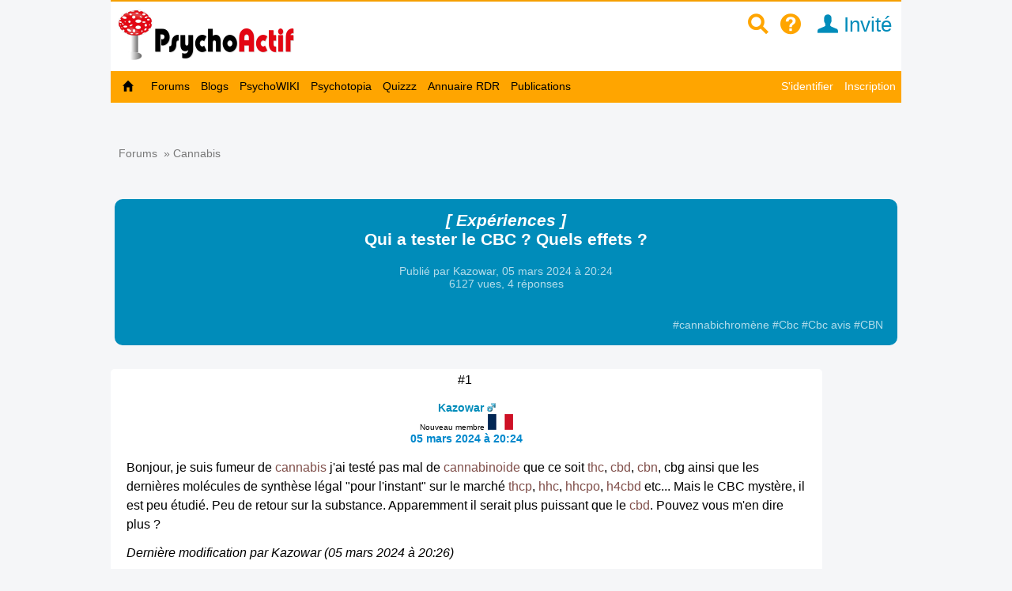

--- FILE ---
content_type: text/html; charset=utf-8
request_url: https://www.psychoactif.org/forum/2024/03/05/Qui-tester-CBC-Quels-effets_75707_1.html
body_size: 15969
content:


<!DOCTYPE html>

<html lang="fr">
<head>
<meta http-equiv="Content-Type" content="text/html; charset=utf-8" />
<meta name="wot-verification" content="213eca62c594ee8760cb"/> 
<meta name="p:domain_verify" content="83826bc80977d3786d5bafe3b0268b16"/>
<link rel="stylesheet" href="/css2/mobile/mobile.css" type="text/css"/>
<meta name = "Viewport" content = "width=device-width, initial-scale=1" />
<title>Qui a tester le CBC ? Quels effets ? / Psychoactif</title>


<link rel="canonical" href="https://www.psychoactif.org/forum/2024/03/05/Qui-tester-CBC-Quels-effets_75707_1.html"/>
<style>
.dyncat {
	text-align: right;
}
</style>


<meta name="description" content="Bonjour, je suis fumeur de cannabis j'ai testé pas mal de cannabinoide que ce soit thc, cbd, cbn, cbg ainsi que les dernières molécules de synthèse légal 'pour l'instant' sur le marché thcp, hhc, hhcpo, h4cbd etc... Mais le CBC mystère, il est peu étudié. Peu de retour sur la substance. Apparemment " />
<link rel="icon" type="image/jpg" href="/images/P2.jpg" />


<!-- Google tag (gtag.js) -->
<script async src="https://www.googletagmanager.com/gtag/js?id=G-6Y48TTKKNC"></script>
<script>
  window.dataLayer = window.dataLayer || [];
  function gtag(){dataLayer.push(arguments);}
  gtag('js', new Date());

  gtag('config', 'G-6Y48TTKKNC');
</script>
<script>
function replier(id)
{
if (document.getElementById("top_"+id).style.display == "block")
document.getElementById("top_"+id).style.display = "none";
else if (document.getElementById("top_"+id).style.display == "none")
document.getElementById("top_"+id).style.display = "block";

if (document.getElementById("rep2_"+id)) document.getElementById("rep2_"+id).style.display = "none";
if (document.getElementById("top2_"+id)) document.getElementById("top2_"+id).style.display = "inline-block";
if (document.getElementById("top_"+id)) document.getElementById("top_"+id).innerHTML="";
if (document.getElementById("fast_rep"+id)) document.getElementById("fast_rep"+id).innerHTML="";
if (document.getElementById("rep_"+id)) document.getElementById("rep_"+id).style.display = "none";
return false;
}


function insLabel(label, id)

{
if(id === undefined) { id = ''; } else {id = '_'+id;}
document.getElementById('unreq_labels'+id).value += label+',';

return true;

}

function displayLabel(id)

{
if(id === undefined) { id = ''; }
var elementLab = document.getElementById("label_util"+id);

if (elementLab.style.display == 'block' )

	{

	elementLab.style.display = 'none';

	}

	else {

	elementLab.style.display = 'block';

	elementLab.focus();

	}
}
function replier_frame(id)
{
if (document.getElementById(id).style.display == "block")
document.getElementById(id).style.display = "none";
else if (document.getElementById(id).style.display == "none")
document.getElementById(id).style.display = "block";

}

function displayImg(img)
{
if (document.getElementById("img_"+img))
if (document.getElementById("img_"+img).style.display == "none")
document.getElementById("img_"+img).style.display = "inline";
else if (document.getElementById("img_"+img).style.display == "inline")
document.getElementById("img_"+img).style.display = "none";

if (document.getElementById("img_b"+img))
if (document.getElementById("img_b"+img).style.display == "none")
document.getElementById("img_b"+img).style.display = "inline";
else if (document.getElementById("img_b"+img).style.display == "inline")
document.getElementById("img_b"+img).style.display = "none";

if (document.getElementById("img_f"+img))
if (document.getElementById("img_f"+img).style.display == "none")
document.getElementById("img_f"+img).style.display = "block";
else if (document.getElementById("img_f"+img).style.display == "block")
document.getElementById("img_f"+img).style.display = "none";

return true;
}


function getSelected() {
	if(window.getSelection) { return window.getSelection(); }
	else if(document.getSelection) { return document.getSelection(); }
	else {
		var selection = document.selection && document.selection.createRange();
		if(selection.text) { return selection.text; }
		return false;
	}
	return false;
}


function ajax_reduire_blog(id) //reduit les blogs dans la partie "afficher blog et forums récents : search.php"
{
xmlhttp=new XMLHttpRequest();
xmlhttp.onreadystatechange=function()
  {

  if (xmlhttp.readyState==4 && xmlhttp.status==200)
    {
    
    }
  }
xmlhttp.open("GET","/forum/misc.php?reduire_blog="+ id,true);
xmlhttp.send();
}


//TOKEN SCRF

function getCsrfToken(id) {
	const csrfTokenNode = document.getElementById('js-csrf-token_del_'+id);

	return {
		name: csrfTokenNode.getAttribute('data-csrf-token-name'),
		value: csrfTokenNode.getAttribute('data-csrf-token-value'),
	}
}

function affiche_image(id)
{
xmlhttp=new XMLHttpRequest();
xmlhttp.onreadystatechange=function()
  {
  if (xmlhttp.readyState==4 && xmlhttp.status==200)
    {
    if (document.getElementById("imagepa"))
    document.getElementById("imagepa").innerHTML=xmlhttp.responseText;
  

    }
  }

xmlhttp.open("GET","/forum/misc.php?widthimg="+ id+"&affcartepes=0",true);
xmlhttp.send();

}

function affiche_carte_pes(id)
{
xmlhttp=new XMLHttpRequest();
xmlhttp.onreadystatechange=function()
  {
  if (xmlhttp.readyState==4 && xmlhttp.status==200)
    {
    if (document.getElementById("cartepes"))
    document.getElementById("cartepes").innerHTML=xmlhttp.responseText;
   

    }
  }

xmlhttp.open("GET","/forum/misc.php?affcartepes="+ id+"&widthimg=0",true);
xmlhttp.send();

}
//SUBSCRPTION


function subscribe_forum(id)
{
xmlhttp=new XMLHttpRequest();
xmlhttp.onreadystatechange=function()
  {
  if (xmlhttp.readyState==4 && xmlhttp.status==200)
    {
      document.getElementById("subscribe_forum").style.display="none";
   document.getElementById("unsubscribe_forum").style.display="inline";
    document.getElementById("unsubscribe_forum").innerHTML=xmlhttp.responseText;
      document.getElementById("subscribe_forumb").style.display="none";
   document.getElementById("unsubscribe_forumb").style.display="inline";
    document.getElementById("unsubscribe_forumb").innerHTML=xmlhttp.responseText;

    alert("Vous êtes abonné à ce forum. Vous serez averti par un mail à chaque nouvelle discussion dans ce forum");

    }
  }

xmlhttp.open("GET","/forum/misc.php?subscribe_forum="+ id,true);
xmlhttp.send();

}

function unsubscribe_forum(id)
{
xmlhttp=new XMLHttpRequest();
xmlhttp.onreadystatechange=function()
  {
  if (xmlhttp.readyState==4 && xmlhttp.status==200)
    {
    document.getElementById("unsubscribe_forum").style.display="none";
   document.getElementById("subscribe_forum").style.display="inline";
    document.getElementById("subscribe_forum").innerHTML=xmlhttp.responseText;

    document.getElementById("unsubscribe_forumb").style.display="none";
   document.getElementById("subscribe_forumb").style.display="inline";
    document.getElementById("subscribe_forumb").innerHTML=xmlhttp.responseText;
   
    alert("Vous n'êtes plus abonné à ce forum");

    }
  }

xmlhttp.open("GET","/forum/misc.php?unsubscribe_forum="+ id,true);
xmlhttp.send();

}




// affiche l"es prefixes et description de forums

function prefix_ajax(id, pid)
{
if (pid == undefined) pid ='';
xmlhttp=new XMLHttpRequest();
xmlhttp.onreadystatechange=function()
  {
  if (xmlhttp.readyState==4 && xmlhttp.status==200)
    {

   

    document.getElementById("prefixajax"+pid).innerHTML=xmlhttp.responseText;


    }
  }

xmlhttp.open("GET","/forum/ajax_prefix.php?fid="+ id+'&pid='+pid,true);
xmlhttp.send();

}



//SUBSCRIPTION


function ajax_subscribe_blog(id)
{
xmlhttp=new XMLHttpRequest();
xmlhttp.onreadystatechange=function()
  {
  if (xmlhttp.readyState==4 && xmlhttp.status==200)
    {

      document.getElementById("subscribe_blog").style.display="none";
     document.getElementById("unsubscribe_blog").style.display="inline";

 
    alert("Vous vous êtes abonné à ce blog. Vous allez revevoir un mail à chaque nouveau billet de blog");


    }
  }

xmlhttp.open("GET","/forum/misc.php?subscribe_blog="+ id,true);
xmlhttp.send();

}

function ajax_unsubscribe_blog(id)
{
xmlhttp=new XMLHttpRequest();
xmlhttp.onreadystatechange=function()
  {
  if (xmlhttp.readyState==4 && xmlhttp.status==200)
    {

      document.getElementById("unsubscribe_blog").style.display="none";
     document.getElementById("subscribe_blog").style.display="inline";

 
    alert("Vous vous êtes désabonné à ce blog.");


    }
  }

xmlhttp.open("GET","/forum/misc.php?unsubscribe_blog="+ id,true);
xmlhttp.send();

}



function subscribe_favori_blog(id,user_id)
{
xmlhttp=new XMLHttpRequest();
xmlhttp.onreadystatechange=function()
  {
  if (xmlhttp.readyState==4 && xmlhttp.status==200)
    {
      document.getElementById("subscribe_favori_blog").style.display="none";
     document.getElementById("unsubscribe_favori_blog").style.display="inline";



    document.getElementById("unsubscribe_favori_blog").innerHTML=xmlhttp.responseText;
 
  document.getElementById("cpostratingb_"+id).innerHTML= '<b>Vous avez mis ce blog dans vos favoris. Pour le consulter plus tard, allez dans votre profil puis  <a href="/forum/profile.php?plugin=UPP_Mes_favoris.php&id='+user_id+'">Mes favoris</a></b>';

    }
  }

xmlhttp.open("GET","/forum/misc.php?favoriblog="+ id,true);
xmlhttp.send();

}

function unsubscribe_favori_blog(id)
{
xmlhttp=new XMLHttpRequest();
xmlhttp.onreadystatechange=function()
  {
  if (xmlhttp.readyState==4 && xmlhttp.status==200)
    {
      document.getElementById("unsubscribe_favori_blog").style.display="none";
     document.getElementById("subscribe_favori_blog").style.display="inline";



    document.getElementById("subscribe_favori_blog").innerHTML=xmlhttp.responseText;
 
   
  document.getElementById("cpostratingb_"+id).innerHTML= '<b>Vous avez enlever ce blog de vos favoris</b>';

    }
  }

xmlhttp.open("GET","/forum/misc.php?unfavoriblog="+ id,true);
xmlhttp.send();

}

function subscribe_user(id)
{
xmlhttp=new XMLHttpRequest();
xmlhttp.onreadystatechange=function()
  {
  if (xmlhttp.readyState==4 && xmlhttp.status==200)
    {
      document.getElementById("subscribe_user").style.display="none";
   document.getElementById("unsubscribe_user").style.display="block";
    document.getElementById("unsubscribe_user").innerHTML=xmlhttp.responseText;

 
    alert("Vous êtes abonné à ce membre. Vous serez averti par un mail à chaque nouveau message de ce membre.");

    }
  }

xmlhttp.open("GET","/forum/misc.php?subscribe_user="+ id,true);
xmlhttp.send();

}

function unsubscribe_user(id)
{
xmlhttp=new XMLHttpRequest();
xmlhttp.onreadystatechange=function()
  {
  if (xmlhttp.readyState==4 && xmlhttp.status==200)
    {
    document.getElementById("unsubscribe_user").style.display="none";
   document.getElementById("subscribe_user").style.display="block";
    document.getElementById("subscribe_user").innerHTML=xmlhttp.responseText;

  
    alert("Vous n'êtes plus abonné à ce membre. Vous ne recevrez plus de mail à chaque nouveau post");

    }
  }

xmlhttp.open("GET","misc.php?unsubscribe_user="+ id,true);
xmlhttp.send();

}


function menut(pid)
{
    if (document.getElementById("u"+ pid).style.display=="block")
	document.getElementById("u"+ pid).style.display = "none";
  else if (document.getElementById("u"+ pid).style.display=="none")
	document.getElementById("u"+ pid).style.display = "block";
}


function subscribe_topic(id)
{
xmlhttp=new XMLHttpRequest();
xmlhttp.onreadystatechange=function()
  {
  if (xmlhttp.readyState==4 && xmlhttp.status==200)
    {

      document.getElementById("subscribe_topicb").style.display="none";

     document.getElementById("unsubscribe_topicb").style.display="inline";


    document.getElementById("unsubscribe_topicb").innerHTML=xmlhttp.responseText;
 
    alert("Vous êtes abonné à cette discussion. Vous serez averti par un mail à chaque nouveau message de ce sujet");

    }
  }

xmlhttp.open("GET","/forum/misc.php?subscribe="+ id,true);
xmlhttp.send();

}

function unsubscribe_topic(id)
{
xmlhttp=new XMLHttpRequest();
xmlhttp.onreadystatechange=function()
  {
  if (xmlhttp.readyState==4 && xmlhttp.status==200)
    {

    document.getElementById("unsubscribe_topicb").style.display="none";

   document.getElementById("subscribe_topicb").style.display="inline";

    document.getElementById("subscribe_topicb").innerHTML=xmlhttp.responseText;
  
    alert("Vous n'êtes plus abonné à cette discussion. Vous ne recevrez plus de mail à chaque nouveau message");

    }
  }

xmlhttp.open("GET","/forum/misc.php?unsubscribe="+ id,true);
xmlhttp.send();

}

</script>

<SCRIPT type='text/javascript'>
function loupeplus() {
	var node = document.getElementById("gsearch");
	
    if (node.style.display == 'none') {
        node.style.display = ''; 

    } else {
        node.style.display = 'none';
    }
}


function forumplus(divplus) {

	var node = document.getElementById(divplus);

	

    if (node.style.display == 'none') {

        node.style.display = ''; 
	
	gtag('event','page_view', {
		  'page_title'   : 'forumplus',
		   'page_location' : '/' + 'forumplus' + '/'  ,
		  });


    } else {

        node.style.display = 'none';

    }

}
</SCRIPT>
</head>
<body>

<div id="punwrap">
<div id="punviewtopic" class="pun">

    <div id="brdheader" style="width:100%;max-width:1000px;background-color:white;z-index:10000">
		  <div class="box">
			  <div id="brdtitle" class="inbox">
			  <header style="box-sizing: border-box;"><div style="float:right;margin-top:10px;margin-bottom:7px"><a href="/forum/page.php?id=15" style="color:orange;" id="searchimg"><span class="icon icon-zoom" >&nbsp;</span></a>&nbsp;&nbsp;<a href="/forum/page.php?id=24" style="color:orange;" id="helpimg"><span class="icon icon-help">&nbsp;</span></a><a id="profilimg" href="/forum/profile.php?id=1" class="menu_logo" style="color:#008cba;" title="Mon profil">&nbsp;&nbsp;<span class="icon icon-user"></span>&nbsp;Invité</a>&nbsp;&nbsp;&nbsp;<a href="#2" id="pull" style="padding:0px;"> <span class="icon icon-navigation" style="font-size:1.4em;color:orange"></span>&nbsp;&nbsp; </a></div><a href="/forum/index.php" style=""><div id="logoimg" style="margin-top:5px;margin-bottom:7px;vertical-align:middle"/></div></a></header>
			  
			  </div>
		
 	
		  </div>

	    <div style="z-index:10000">
		  
			<nav class="clearfix"><ul class="clearfix">
				<li id="navaccueil"><a href="/forum/index.php"> Accueil</a></li>
				<li id="navextra7"><a href="/forum/forums.php"> Forums </a></li>
				<li id="navextra6"><a href="/blogs/" title="les blogs des utilisateurs de Psychoactif">Blogs</a></li>
				<li id="navextra5"><a href="/psychowiki/index.php" title="Le PsychoWIKI, construction collaborative du savoir sur les usages de drogues">PsychoWIKI</a></li>
				<li id="navextra4"><a href="https://psychotopia.psychoactif.org/" title="Un paysage des drogues en France">Psychotopia</a></li>
				<li id="navextra3"><a href="/forum/quizzz.html" title="Les quizzz de Psychoactif">Quizzz</a></li>
				<li id="navextra2"><a href="/annuaire-reduction-des-risques/" title="Annuaire des structures de réduction des risques pour trouver du matériel de consommation">Annuaire RDR</a></li>
				<li id="navextra1"><a href="/forum/publications.html">Publications</a></li>
				<li id="navsearch"><a href="/forum/page.php?id=24">Aide</a></li>
				<li style="height:2px;width:100%;border-bottom:1px solid #666;display:block">&nbsp;</li>
				<li id="navregister"><a href="/forum/register.php">Inscription</a></li>
				<li id="navlogin"><a href="/forum/login.php">S'identifier</a></li></li>
			</ul></nav>
		
	    </div>
    </div>
    	  <div  id="menumobdesk">
	    </div>
<div id="menu60">

			<ul class="clearfix">
				<li id="navaccueil"><a href="/forum/index.php"> &nbsp;&nbsp;<span class="icon icon-home"></span>&nbsp;&nbsp; </a></li>
				<li id="navextra7"><a href="/forum/forums.php"> Forums </a></li>
				<li id="navextra6"><a href="/blogs/" title="les blogs des utilisateurs de Psychoactif">Blogs</a></li>
				<li id="navextra5"><a href="/psychowiki/index.php" title="Le PsychoWIKI, construction collaborative du savoir sur les usages de drogues">PsychoWIKI</a></li>
				<li id="navextra4"><a href="https://psychotopia.psychoactif.org/" title="Un paysage des drogues en France">Psychotopia</a></li>
				<li id="navextra3"><a href="/forum/quizzz.html" title="Les quizzz de Psychoactif">Quizzz</a></li>
				<li id="navextra2"><a href="/annuaire-reduction-des-risques/" title="Annuaire des structures de réduction des risques pour trouver du matériel de consommation">Annuaire RDR</a></li>
				<li id="navextra1"><a href="/forum/publications.html">Publications</a></li>
				<li id="navregister" class="navright" style=""><a href="/forum/register.php">Inscription</a></li>
				<li id="navlogin" class="navright" style=""><a href="/forum/login.php" >S'identifier</a></li>
			</ul>
		

<div class="clearer"></div>
</div>
<div style=""><ul style="padding:5px; float:right;margin-bottom:20px;font-size:90%" class="newmp">
				<li></li><li></li><li></li></ul></div>



<script language="javascript">
<!--
function firstClear(obj)
{
  if(obj.clearThis == undefined)
  {
    obj.value = '';
    obj.clearThis = true;
    obj.style.color = "black";
  }
}

-->
</script>
<script>
function process_search(the_form)
{

if (document.all || document.getElementById)
	{
	var elem = document.getElementById('keywords');
				if (elem.value=='' ||elem.value=="Rechercher dans cette discussion" )
				{	
					alert("Vous devez remplir le champs de recherche")
					elem.focus()
					return false
					
				}
	
	}

	return true
}
</script>
<script language="javascript">
<!--
function PopUp(url, titre, largeur, hauteur, options) 
{
	var top=(screen.height-hauteur)/3;
	var left=(screen.width-largeur)/2;
	window.open(url, titre, "top="+top+", left="+left+", width="+largeur+", height="+hauteur+", "+options);
}

-->
</script>


<div class="linkst" style="margin-top:10px">
	<div class="inbox" >
		
		
		<ul><li>&nbsp;<a href="/forum/forums.php">Forums</a>&nbsp;&nbsp;&raquo;&nbsp;<a href="/forum/viewforum.php?id=43" id="forum75707">Cannabis</a></li></ul>

		<div class="clearer"></div>
	</div>
</div>
<div class="clearer"></div>


<div class="titlemob" id="topicx"  itemid="https://www.psychoactif.org/forum/2024/03/05/Qui-tester-CBC-Quels-effets_75707_1.html" itemscope itemtype="http://schema.org/DiscussionForumPosting" style="background-color:#008cba">
<h1 itemprop="headline" style="color:#FFFFFF;text-align:center"><a href="/forum/f43-p1-x12-Cannabis-Experiences.html"><span class="prefix" id="prefix75707">[ Expériences  ]</span></a><br>Qui a tester le CBC ? Quels effets ?</h1>

<div style="margin-bottom=10px;text-align:center"">


<div class="topiclabels2 " style="margin-bottom:15px" itemprop="author" itemscope itemtype="http://schema.org/Person">Publié par <span itemprop="name">Kazowar</span>,  <time itemprop="dateCreated" datetime="2024-03-05">05 mars 2024 à  20:24</time><div  itemprop="interactionStatistic" itemscope itemtype="http://schema.org/InteractionCounter"> <link itemprop="interactionType" href="http://schema.org/CommentAction" /> 6127 vues, <span itemprop="userInteractionCount">4</span> réponses</div></div>
<span class="linksb"style="margin-top:0;margin-bottom:0"></span>

<div class="topiclabels"  id="label75707"  itemprop="keywords">#cannabichromène #Cbc #Cbc avis <a href="/sujet/cbn" title="CBN" class="label2">#CBN </a> </div>

</div></div>


<div id="topicxa">

<div id="x655362" style="max-width:900px;">
<div id="p655362"  class="blockpost rowodd firstpost  blocktable" >
	
	<div class="box" >
		<div class="inbox" style="position:relative">
						<div class="postleft">


<span class="conr">#1&nbsp;</span>
				<dl>
			<dd class="postavatar"></dd>
			<dt><strong><a href="/forum/profile.php?id=181143"><span style="color:#008cba">Kazowar</span></a>&nbsp;<img src="/forum/img/male.gif"  alt='homme'/></strong><br><span style="font-weight:normal;font-size:0.7em;" class="">Nouveau membre</span> <img src="/forum/img/flags/France.png" alt="France" title="France"> </dt>
			<dt><a href="#p655362">05 mars 2024 à  20:24</a></dt>

				</dl>
			</div>
						
			<div class="postright" 	>
								<div class="postmsg" id="postmsg_655362">


					Bonjour, je suis fumeur de <a href="/sujet/cannabis" class="label" title="Le cannabis est une plante dont la principale substance psychoactive est le THC (tetrahydrocannabinol). On en consomme les fleurs (femele) ou la résine (hashish). C&#039;est la substance illégale la plus consommée en France et dans le monde. Elle est aussi cultivée par des usagers pour échapper au marché noir et aux produits frelatés. Il y aurait plus de 200 000 cultivateurs en herbe en France selon l&#039;OFDT.">cannabis</a> j&#039;ai testé pas mal de <a href="/sujet/cannabinoide" class="label">cannabinoide</a> que ce soit <a href="/sujet/thc" class="label">thc</a>, <a href="/sujet/cannabidiol" class="label" title="Le cannabidiol (CBD) est un cannabinoïde présent dans le cannabis. C&#039;est un composant qui contrairement au THC ne provoque pas l&#039;ivresse habituelle du cannabis. Le cannabidiol contrebalance les effets du THC. Le CBD exerce plusieurs effets pharmacologiques positifs qui en font une entité thérapeutique très intéressante dans le traitement anti-inflammatoire, diabète, certains types de cancer et les maladies affectives ou neurodégénératives.">cbd</a>, <a href="/sujet/cbn" class="label">cbn</a>, cbg ainsi que les dernières molécules de synthèse légal &quot;pour l&#039;instant&quot; sur le marché <a href="/sujet/thcp" class="label" title="Le THCP est un cannabinoïde de synthèse vendu dans les CBD shop.  La puissance de l’attachement du THCP aux récepteurs des cannabinoïdes est similaire à celle des cannabinoïdes synthétiques les plus puissants, mais sa structure est presque identique à celle du THC naturel.">thcp</a>, <a href="/sujet/hhc" class="label">hhc</a>, <a href="/sujet/hhcpo" class="label">hhcpo</a>, <a href="/sujet/h4cbd" class="label">h4cbd</a> etc... Mais le CBC mystère, il est peu étudié. Peu de retour sur la substance. Apparemment il serait plus puissant que le <a href="/sujet/cannabidiol" class="label" title="Le cannabidiol (CBD) est un cannabinoïde présent dans le cannabis. C&#039;est un composant qui contrairement au THC ne provoque pas l&#039;ivresse habituelle du cannabis. Le cannabidiol contrebalance les effets du THC. Le CBD exerce plusieurs effets pharmacologiques positifs qui en font une entité thérapeutique très intéressante dans le traitement anti-inflammatoire, diabète, certains types de cancer et les maladies affectives ou neurodégénératives.">cbd</a>. Pouvez vous m&#039;en dire plus ?
					
					<p class="postedit"><em>Dernière modification par Kazowar (05 mars 2024 à  20:26)</em></p>
				</div>



			<div class="reputation_system_ui" style="">

			<div  id="bpostrating_655362">


			</div>
			
			<div  id="cpostrating_655362">

			</div>
						</div>



			</div>




						<div class="postfootleft" ><p>Hors ligne</p></div>
						<div class="postfootright"><div>&nbsp;</div></div>
<br>


		</div>
	</div>

</div>
</div>

<div id="x655370" style="max-width:900px;">
<div id="p655370"  class="blockpost roweven  blocktable" >
	
	<div class="box" >
		<div class="inbox" style="position:relative">
						<div class="postleft">


<span class="conr">#2&nbsp;</span>
				<dl>
			<dd class="postavatar"><img src="/forum/img/avatars/129953.jpg?time=1585043218" width="90" height="100" alt="avatar " /></dd>
			<dt><strong><a href="/forum/profile.php?id=129953"><span style="color:#008cba">Mister No</span></a>&nbsp;<img src="/forum/img/male.gif"  alt='homme'/></strong><br><span style="font-weight:normal;font-size:0.7em;" class="">Pussy time</span>  </dt>
			<dt><a href="#p655370">05 mars 2024 à  20:45</a></dt>

				</dl>
			</div>
						
			<div class="postright" 	>
								<div class="postmsg" id="postmsg_655370">


					Un peu de lecture :<br /><br /><a href="https://www.newsweed.fr/cannabis/cannabichromene-cbc/" target="_blank">https://www.newsweed.fr/cannabis/cannabichromene-cbc/</a>
					
				</div>



			<div class="reputation_system_ui" style="">

			<div  id="bpostrating_655370">


			</div>
			
			<div  id="cpostrating_655370">

			</div>
						</div>



				<div class="postsignature"><hr />Just say no prohibition !<hr></div>
			</div>




						<div class="postfootleft" ><p>Hors ligne</p></div>
						<div class="postfootright"><div>&nbsp;</div></div>
<br>


		</div>
	</div>

</div>
</div>

<div id="x655377" style="max-width:900px;">
<div id="p655377"  class="blockpost rowodd  blocktable" >
	
	<div class="box" >
		<div class="inbox" style="position:relative">
						<div class="postleft">


<span class="conr">#3&nbsp;</span>
				<dl>
			<dd class="postavatar"></dd>
			<dt><strong><a href="/forum/profile.php?id=181143"><span style="color:#008cba">Kazowar</span></a>&nbsp;<img src="/forum/img/male.gif"  alt='homme'/></strong><br><span style="font-weight:normal;font-size:0.7em;" class="">Nouveau membre</span> <img src="/forum/img/flags/France.png" alt="France" title="France"> </dt>
			<dt><a href="#p655377">05 mars 2024 à  21:52</a></dt>

				</dl>
			</div>
						
			<div class="postright" 	>
								<div class="postmsg" id="postmsg_655377">


					Merci sympa, j&#039;ai lu l&#039;article Ils disent juste qu&#039;il est 10 fois plus puissant que le <a href="/sujet/cannabidiol" class="label" title="Le cannabidiol (CBD) est un cannabinoïde présent dans le cannabis. C&#039;est un composant qui contrairement au THC ne provoque pas l&#039;ivresse habituelle du cannabis. Le cannabidiol contrebalance les effets du THC. Le CBD exerce plusieurs effets pharmacologiques positifs qui en font une entité thérapeutique très intéressante dans le traitement anti-inflammatoire, diabète, certains types de cancer et les maladies affectives ou neurodégénératives.">cbd</a> donc j&#039;dois en conclure que ça fera un effet de <a href="/sujet/cannabidiol" class="label" title="Le cannabidiol (CBD) est un cannabinoïde présent dans le cannabis. C&#039;est un composant qui contrairement au THC ne provoque pas l&#039;ivresse habituelle du cannabis. Le cannabidiol contrebalance les effets du THC. Le CBD exerce plusieurs effets pharmacologiques positifs qui en font une entité thérapeutique très intéressante dans le traitement anti-inflammatoire, diabète, certains types de cancer et les maladies affectives ou neurodégénératives.">cbd</a> assez booster ?
					
				</div>



			<div class="reputation_system_ui" style="">

			<div  id="bpostrating_655377">


			</div>
			
			<div  id="cpostrating_655377">

			</div>
						</div>



			</div>




						<div class="postfootleft" ><p>Hors ligne</p></div>
						<div class="postfootright"><div>&nbsp;</div></div>
<br>


		</div>
	</div>

</div>
</div>

<div id="x655438" style="max-width:900px;">
<div id="p655438"  class="blockpost roweven  blocktable" >
	
	<div class="box" >
		<div class="inbox" style="position:relative">
						<div class="postleft">


<span class="conr">#4&nbsp;</span>
				<dl>
			<dd class="postavatar"><img src="/forum/img/avatars/129953.jpg?time=1585043218" width="90" height="100" alt="avatar " /></dd>
			<dt><strong><a href="/forum/profile.php?id=129953"><span style="color:#008cba">Mister No</span></a>&nbsp;<img src="/forum/img/male.gif"  alt='homme'/></strong><br><span style="font-weight:normal;font-size:0.7em;" class="">Pussy time</span>  </dt>
			<dt><a href="#p655438">06 mars 2024 à  12:50</a></dt>

				</dl>
			</div>
						
			<div class="postright" 	>
								<div class="postmsg" id="postmsg_655438">


					Mmm c&#039;est plus complexe que cela. Le <a href="/sujet/cannabidiol" class="label" title="Le cannabidiol (CBD) est un cannabinoïde présent dans le cannabis. C&#039;est un composant qui contrairement au THC ne provoque pas l&#039;ivresse habituelle du cannabis. Le cannabidiol contrebalance les effets du THC. Le CBD exerce plusieurs effets pharmacologiques positifs qui en font une entité thérapeutique très intéressante dans le traitement anti-inflammatoire, diabète, certains types de cancer et les maladies affectives ou neurodégénératives.">CBD</a> booste la durée des effets du <a href="/sujet/thc" class="label">THC</a>. Ce dernier se fixe moins vite mais plus longuement.<br />Le CBC se combine avec le <a href="/sujet/thc" class="label">THC</a>, seul, je sais pas si il fait planer. Avec du <a href="/sujet/thc" class="label">THC</a>, il modifie clairement les effets de ce dernier.<br />Le CBC booste le côté somnifère du <a href="/sujet/cannabis" class="label" title="Le cannabis est une plante dont la principale substance psychoactive est le THC (tetrahydrocannabinol). On en consomme les fleurs (femele) ou la résine (hashish). C&#039;est la substance illégale la plus consommée en France et dans le monde. Elle est aussi cultivée par des usagers pour échapper au marché noir et aux produits frelatés. Il y aurait plus de 200 000 cultivateurs en herbe en France selon l&#039;OFDT.">cannabis</a> <a href="/sujet/thc" class="label">THC</a> à mon avis et renforce les effets de ce dernier un peu comme le THCV.
					
					<p class="postedit"><em>Dernière modification par Mister No (06 mars 2024 à  13:00)</em></p>
				</div>



			<div class="reputation_system_ui" style="">

			<div  id="bpostrating_655438">


			</div>
			
			<div  id="cpostrating_655438">

			</div>
						</div>



				<div class="postsignature"><hr />Just say no prohibition !<hr></div>
			</div>




						<div class="postfootleft" ><p>Hors ligne</p></div>
						<div class="postfootright"><div>&nbsp;</div></div>
<br>


		</div>
	</div>

</div>
</div>

<div id="x655443" style="max-width:900px;">
<div id="p655443"  class="blockpost rowodd  blocktable" >
	
	<div class="box" >
		<div class="inbox" style="position:relative">
						<div class="postleft">


<span class="conr">#5&nbsp;</span>
				<dl>
			<dd class="postavatar"></dd>
			<dt><strong><a href="/forum/profile.php?id=181143"><span style="color:#008cba">Kazowar</span></a>&nbsp;<img src="/forum/img/male.gif"  alt='homme'/></strong><br><span style="font-weight:normal;font-size:0.7em;" class="">Nouveau membre</span> <img src="/forum/img/flags/France.png" alt="France" title="France"> </dt>
			<dt><a href="#p655443">06 mars 2024 à  13:29</a></dt>

				</dl>
			</div>
						
			<div class="postright" 	>
								<div class="postmsg" id="postmsg_655443">


					Merci bcp
					
				</div>



			<div class="reputation_system_ui" style="">

			<div  id="bpostrating_655443">


			</div>
			
			<div  id="cpostrating_655443">

			</div>
						</div>



			</div>




						<div class="postfootleft" ><p>Hors ligne</p></div>
						<div class="postfootright"><div>&nbsp;</div></div>
<br>


		</div>
	</div>

</div>
</div>

</div>

<div style="margin-top:20px;margin-bottom:30px">


<a href="#topicx" class="menu_forum">Remonter</a></div>
<div class="clearer"></div>


            
      
 <strong>Pour répondre à cette discussion, <a href='/forum/register.php'>vous devez vous inscrire</a></strong><br><br>      
<SCRIPT language="JavaScript1.2" type="text/javascript">
function subforum() {
	var node = document.getElementById("subforum");
	var box = document.getElementById("asubforum");
	
    if (node.style.display == 'none') {
        node.style.display = ''; 
        box.innerHTML = '<h2>&ominus; Réduire les sous-forums <img src="/forum/include/user/dyncat/img/up.png" /></h2>';
    } else {
        node.style.display = 'none';
        box.innerHTML = '<h2>&oplus; Agrandir les sous-forums <img src="/forum/include/user/dyncat/img/down.png" /></h2>';
    }
}
</SCRIPT>
                                      
                                      

<div id="similar" class="" style="">
    <h2>Sujets similaires dans les forums, psychowiki et QuizzZ</h2>
    <div class="box" style="border-radius:15px;border:0px;background-image:none">
        <div class="inbox">

			
<div style="width:100%">

	<div id="d79756" style="display:inline-block;width:100%">
		<div class="imageforum" style="float:left;width:70px;height:100%; padding:10px; margin-right:20px;margin-top:10px"> 
		<img src="/images/logo_PA-60.webp" style="width:60px;height:60px;opacity:0.3" alt="logo Psychoactif">		</div>
		<div class="topic_m">
		<div class="num_replies_forum" style="float:right">8</div>			<div class="subjectlast">
			<div  class="prefixforum">[ Expériences ]</div><a  class="marron" href="/forum/2024/12/28/Mega-trip-sous-CBC-Cannabichromene_79756_1.html?from=similarm#divx" title="Hello !

Je fais un poste pour partager mon expérience avec le Cannabichromène (CBC), je ne trouve rien sur internet qui parle d&#039;experience comme la mienne alors si vous en avez je suis preneur ! 

Je fume du THC en joint pure depuis maintenant 5 ans, 1 à 3 joints par jour donc j&#039;ai une assez forte tolérance au THC déjà. J&#039;ai aussi pas mal d&#039;expéri">Mega trip sous CBC (Cannabichromène)</a>&nbsp;<span class="icon icon-add-alt forumplus" style="" onclick="forumplus('plus79756')"></span>
			<div id="plus79756" style="display:none;margin-top:10px">Hello !

Je fais un poste pour partager mon expérience avec le Cannabichromène (CBC), je ne trouve rien sur internet qui parle d&#039;experience comme la mienne alors si vous en avez je suis preneur ! 

Je fume du THC en joint pure depuis maintenant 5 ans, 1 à 3 joints par jour donc j&#039;ai une assez forte tolérance au THC déjà. J&#039;ai aussi pas mal d&#039;expéri<a href="t79756-p1-Mega-trip-sous-CBC-Cannabichromene.html#divx">...lire la suite</a>
			</div>
			<div class="topic_m_lmsg" style="color:#999999"> &nbsp;<img src="/images/champi_verte.png"   style="width:16px">0, 4070 vues, dernier message : <a href="/forum/viewtopic.php?pid=54919775&from=similarm#p54919775" class="last_post" >01 août 2025</a> <span class="byuser">par&nbsp;superchampi</span><br>
			</div>
			
			</div>
		</div>

		
	</div>
</div>
			
		<hr  style="border-top:1px solid #D5CF8B;border-bottom:0px;">

		

		
<div style="width:100%">

	<div id="d22679" style="display:inline-block;width:100%">
		<div class="imageforum" style="float:left;width:70px;height:100%; padding:10px; margin-right:20px;margin-top:10px"> 
		<img src="/forum/img/avatars/138763.jpg"  style="width:60px;margin:10px">		</div>
		<div class="topic_m">
		<div class="num_replies_forum" style="float:right">13</div>			<div class="subjectlast">
			<div  class="prefixforum">[ Arrêt & Sevrage ]</div><a  class="marron" href="/forum/t22679-p1-Quels-sont-les-effets-lies-manque-cannabis.html?from=similarm#divx" title="Salut tout le monde, premièrement j&#039;espère ne pas être trop jugé en vous racontant mon petit problème (ou gros quand meme). 
J&#039;ai 2o ans et cela va faire 4 ans que je fume. J&#039;ai essayé avec des amis quand on était ado et par la suite, vu que ça n&#039;allait pas avant, j&#039;avais l&#039;impression d&#039;oublier tout">Quels sont les effets liés au manque de cannabis?</a>&nbsp;<span class="icon icon-add-alt forumplus" style="" onclick="forumplus('plus22679')"></span>
			<div id="plus22679" style="display:none;margin-top:10px">Salut tout le monde, premièrement j&#039;espère ne pas être trop jugé en vous racontant mon petit problème (ou gros quand meme). 
J&#039;ai 2o ans et cela va faire 4 ans que je fume. J&#039;ai essayé avec des amis quand on était ado et par la suite, vu que ça n&#039;allait pas avant, j&#039;avais l&#039;impression d&#039;oublier tout<a href="t22679-p1-Quels-sont-les-effets-lies-manque-cannabis.html#divx">...lire la suite</a>
			</div>
			<div class="topic_m_lmsg" style="color:#999999">35514 vues, dernier message : <a href="/forum/viewtopic.php?pid=263260&from=similarm#p263260" class="last_post" >04 mars 2017</a> <span class="byuser">par&nbsp;AfterAll</span><br>
			</div>
			
			</div>
		</div>

		
	</div>
</div>
			
		<hr  style="border-top:1px solid #D5CF8B;border-bottom:0px;">

		

		
<div style="width:100%">

	<div id="d82334" style="display:inline-block;width:100%">
		<div class="imageforum" style="float:left;width:70px;height:100%; padding:10px; margin-right:20px;margin-top:10px"> 
		<img src="/forum/img/avatars/3356.jpg"  style="width:60px;margin:10px">		</div>
		<div class="topic_m">
		<div class="num_replies_forum" style="float:right">11</div>			<div class="subjectlast">
			<div  class="prefixforum"></div><a  class="marron" href="/forum/2025/09/28/Quels-vaporisateurs-amplifient-mieux-les-effets-weed_82334_1.html?from=similarm#divx" title="Salut à toutes et à tous,

Je m’intéresse en ce moment aux vaporisateurs, surtout pour optimiser la qualité et l’intensité des effets lors de la consommation.

Je cherche des retours d’expérience 

? Quels modèles de vaporisateurs vous ont donné les effets les plus puissants ou marqués ?
? Est-ce que vous avez constaté une vraie différence entre va">Quels vaporisateurs amplifient le mieux les effets de la weed ?</a>&nbsp;<span class="icon icon-add-alt forumplus" style="" onclick="forumplus('plus82334')"></span>
			<div id="plus82334" style="display:none;margin-top:10px">Salut à toutes et à tous,

Je m’intéresse en ce moment aux vaporisateurs, surtout pour optimiser la qualité et l’intensité des effets lors de la consommation.

Je cherche des retours d’expérience 

? Quels modèles de vaporisateurs vous ont donné les effets les plus puissants ou marqués ?
? Est-ce que vous avez constaté une vraie différence entre va<a href="t82334-p1-Quels-vaporisateurs-amplifient-mieux-les-effets-weed.html#divx">...lire la suite</a>
			</div>
			<div class="topic_m_lmsg" style="color:#999999"> &nbsp;<img src="/images/champi_verte.png"   style="width:16px">0, 1350 vues, dernier message : <a href="/forum/viewtopic.php?pid=54923122&from=similarm#p54923122" class="last_post" >02 octobre 2025</a> <span class="byuser">par&nbsp;filousky</span><br>
			</div>
			
			</div>
		</div>

		
	</div>
</div>
			
		<hr  style="border-top:1px solid #D5CF8B;border-bottom:0px;">

		


















        </div>
    </div>
</div>


<div class="postlinksb">
	<div class="inbox">

		<a href="/forum/index.php">Psychoactif</a>&nbsp;&raquo;&nbsp;Forums&nbsp;&raquo;&nbsp;<a href="/forum/viewforum.php?id=43">Cannabis</a><br>&nbsp;&raquo;&nbsp;<a href="/forum/f43-p1-x12-Cannabis-Experiences.html"><span id="prefix75707">[ Expériences  ]</span></a>&nbsp;Qui a tester le CBC ? Quels effets ?        

		</div>
</div>

<div id="brdfooter" class="block">
	<h2><span></span></h2>
	<div class="box">
		<div class="inbox">


			<div class="conl">
				<form id="qjump" method="get" action="/forum/viewforum.php">
					<div><label>Aller à
					<br /><select name="id" onchange="window.location=('/forum/viewforum.php?id='+this.options[this.selectedIndex].value)">
						<optgroup label="Ce qu&#039;il faut savoir de Psychoactif">
							<option value="30">Utilisation du site Psychoactif</option>
						</optgroup>
						<optgroup label="Entre-aide, échange de pratiques et d&#039;expériences sur l&#039;usage de drogues">
							<option value="47">Alcool</option>
							<option value="105">Amanite tue-mouche</option>
							<option value="103">Analyse de drogues</option>
							<option value="40">Benzodiazépines</option>
							<option value="76">Cannabinoïdes de synthèse</option>
							<option value="43" selected="selected">Cannabis</option>
							<option value="70">Cathinones et RC stimulants</option>
							<option value="31">Cocaïne-Crack</option>
							<option value="45">Codéine et dihydrocodéine</option>
							<option value="8">Conseils généraux de réduction des risques</option>
							<option value="93">Crystal meth (méthamphetamine)</option>
							<option value="56">Datura - Mandragore - Jusquiame - Belladone</option>
							<option value="92">Delirogènes (Antihistaminique...)</option>
							<option value="82">DMT, changa et ayahuasca</option>
							<option value="52">DXM (dextrométhorphane)</option>
							<option value="16">Enthéogènes</option>
							<option value="61">Fentanyl et dérivés</option>
							<option value="41">GBL, GHB, 1.4-BD</option>
							<option value="38">Heroïne</option>
							<option value="69">Hydromorphone (Dilaudid)</option>
							<option value="50">Iboga</option>
							<option value="57">Injection et réduction des risques</option>
							<option value="75">Interaction drogues et neuroleptiques</option>
							<option value="49">Interactions drogues et antidepresseurs</option>
							<option value="104">Kanna (Sceletium tortuosum)</option>
							<option value="39">Kétamine et PCP</option>
							<option value="51">Kratom</option>
							<option value="96">Laitue vireuse</option>
							<option value="73">LSA - Morning Glory - Liane d&#039;argent</option>
							<option value="36">LSD 25</option>
							<option value="32">MDMA/Ecstasy</option>
							<option value="22">Médicaments psychotropes</option>
							<option value="65">Méthylphénidate (Ritaline)</option>
							<option value="64">Morphine (Skenan, Moscontin)</option>
							<option value="106">Muscade</option>
							<option value="90">Nootropiques ou nootropes</option>
							<option value="87">Opiacés et opioïdes</option>
							<option value="67">Opium et rachacha</option>
							<option value="53">Oxycodone (Oxycontin)</option>
							<option value="74">Poppers, solvants et gaz</option>
							<option value="91">Pregabaline (lyrica) et gabapentin</option>
							<option value="55">Psilocybe - Champignon magique - Truffe</option>
							<option value="84">RC Benzodiazépines</option>
							<option value="85">RC dissociatifs</option>
							<option value="88">RC Opioïdes &gt;&gt;&gt;</option>
							<option value="86">RC Opioïdes</option>
							<option value="79">RC Psychédéliques</option>
							<option value="26">Research Chemicals (RC)</option>
							<option value="54">Salvia Divinorum</option>
							<option value="89">Sniff et réduction des risques</option>
							<option value="37">Speed-Amphétamines</option>
							<option value="48">Tabac et cigarette electronique</option>
							<option value="46">Tramadol</option>
							<option value="44">Zolpidem (Stilnox) et zopiclone</option>
						</optgroup>
						<optgroup label="Traitements... en tout genre">
							<option value="33">Buprénorphine (Subutex et génériques)</option>
							<option value="15">Cannabis thérapeutique</option>
							<option value="9">Decro - Sevrages... et après ?</option>
							<option value="34">Méthadone</option>
							<option value="35">Morphine (Skénan, Moscontin...) &gt;&gt;&gt;</option>
							<option value="68">Suboxone</option>
							<option value="3">TSO -  maintenance aux opiacés</option>
							<option value="17">VIH et hépatites</option>
						</optgroup>
						<optgroup label="Set and setting">
							<option value="77">Chemsex, Slam, Sexe et drogues</option>
							<option value="66">Drogues et travail</option>
							<option value="11">Familles, amoureux(euse), collègue : je t&#039;aime moi non plus ?</option>
							<option value="21">Paroles de femmes</option>
							<option value="13">Répression - Victimes de la guerre à  la drogue</option>
							<option value="101">Stigmatisations et discriminations des Personnes Utilisatrices de Drogues</option>
						</optgroup>
						<optgroup label="Le coin des professionnels">
							<option value="29">Echanges entre professionnels et usagers</option>
						</optgroup>
						<optgroup label="Le bistrot">
							<option value="20">Actualités</option>
							<option value="7">Au coin du comptoir....</option>
							<option value="19">Culture drogues</option>
					</optgroup>
					</select>
					<input type="submit" value=" Aller " accesskey="g" />
					</label></div>
				</form>
			</div>



			<div class="clearer"></div>
		</div>
	</div>
</div>




<div style="font-size:0.8em" class="blocktable" id="bas">
<div style="padding-bottom:10px;margin-bottom:10px;border-bottom:1px solid #CCC;font-weight:bold;font-size:1.3em">Psychoactif</div>
Psychoactif est une communauté dédiée à l'information, l'entraide, l'échange d'expériences et la construction de savoirs sur les drogues, dans une démarche de <a href="/psychowiki/index.php?title=La_r%C3%A9duction_des_risques_li%C3%A9s_%C3%A0_l%27usage_de_drogues">réduction des risques.</a><br><br>
<!--
<div><ul style="">
<li style="opacity:1"> &nbsp;</li>
<li class="twitter" style="display:inline-block">
	<a title="twitter" target="_blank" href="http://twitter.com/psychoactif" style=''><svg version="1.1" id="svg5" xmlns:svg="http://www.w3.org/2000/svg"
	 xmlns="http://www.w3.org/2000/svg" xmlns:xlink="http://www.w3.org/1999/xlink" x="0px" y="0px" width="32" height="32" viewBox="0 0 1668.56 1221.19"
	 style="enable-background:new 0 0 1668.56 1221.19;" xml:space="preserve">
<g id="layer1" transform="translate(52.390088,-25.058597)">
	<path id="path1009" d="M283.94,167.31l386.39,516.64L281.5,1104h87.51l340.42-367.76L984.48,1104h297.8L874.15,558.3l361.92-390.99
		h-87.51l-313.51,338.7l-253.31-338.7H283.94z M412.63,231.77h136.81l604.13,807.76h-136.81L412.63,231.77z" />
</g>&nbsp;</a>
</li>
<li style="display:inline-block;width:32px;height:32px;vertical-align:middle;position:relative">
	<a title="facebook" target="_blank" href="http://www.facebook.com/Psychoactif.fr" style='position:absolute;top:-10px;left:0'><svg width="24px" height="24px" viewBox="0 0 24 24" role="img" xmlns="http://www.w3.org/2000/svg"><title>Facebook icon</title><path d="M23.9981 11.9991C23.9981 5.37216 18.626 0 11.9991 0C5.37216 0 0 5.37216 0 11.9991C0 17.9882 4.38789 22.9522 10.1242 23.8524V15.4676H7.07758V11.9991H10.1242V9.35553C10.1242 6.34826 11.9156 4.68714 14.6564 4.68714C15.9692 4.68714 17.3424 4.92149 17.3424 4.92149V7.87439H15.8294C14.3388 7.87439 13.8739 8.79933 13.8739 9.74824V11.9991H17.2018L16.6698 15.4676H13.8739V23.8524C19.6103 22.9522 23.9981 17.9882 23.9981 11.9991Z"/></svg>&nbsp;</a>

<li style="display:inline-block">
	<a title="Youtube" target="_blank" href="https://www.youtube.com/channel/UC3973e0Gg7cvPrXFMULGVag" ><svg style="color: red" xmlns="http://www.w3.org/2000/svg" width="32" height="32" fill="currentColor" class="bi bi-youtube" viewBox="0 0 16 16"> <path d="M8.051 1.999h.089c.822.003 4.987.033 6.11.335a2.01 2.01 0 0 1 1.415 1.42c.101.38.172.883.22 1.402l.01.104.022.26.008.104c.065.914.073 1.77.074 1.957v.075c-.001.194-.01 1.108-.082 2.06l-.008.105-.009.104c-.05.572-.124 1.14-.235 1.558a2.007 2.007 0 0 1-1.415 1.42c-1.16.312-5.569.334-6.18.335h-.142c-.309 0-1.587-.006-2.927-.052l-.17-.006-.087-.004-.171-.007-.171-.007c-1.11-.049-2.167-.128-2.654-.26a2.007 2.007 0 0 1-1.415-1.419c-.111-.417-.185-.986-.235-1.558L.09 9.82l-.008-.104A31.4 31.4 0 0 1 0 7.68v-.123c.002-.215.01-.958.064-1.778l.007-.103.003-.052.008-.104.022-.26.01-.104c.048-.519.119-1.023.22-1.402a2.007 2.007 0 0 1 1.415-1.42c.487-.13 1.544-.21 2.654-.26l.17-.007.172-.006.086-.003.171-.007A99.788 99.788 0 0 1 7.858 2h.193zM6.4 5.209v4.818l4.157-2.408L6.4 5.209z" fill="#000000"></path> </svg>&nbsp;</a>
</li>
<li class="" style="display:inline-block;position:relative;">
	<a title="Dailymotion" target="_blank" href="https://www.dailymotion.com/psychoactif_org" style="position:absolute;top:-28px"><svg width="22" height="22" viewBox="0 0 48 48" version="1.1" xmlns="http://www.w3.org/2000/svg" xmlns:xlink="http://www.w3.org/1999/xlink">
    <g id="Icons" stroke="none" stroke-width="1" fill="none" fill-rule="evenodd">
        <g id="Color-" transform="translate(-400.000000, -361.000000)" fill="#0066DC">
            <path d="M400,409 L448,409 L448,361 L400,361 L400,409 Z M441.390625,402.565422 L434.236141,402.565422 L434.236141,399.759719 C432.038406,401.910766 429.793797,402.705719 426.801063,402.705719 C423.761547,402.705719 421.142875,401.723734 418.945047,399.759719 C416.045781,397.187875 414.549484,393.821031 414.549484,389.893047 C414.549484,386.292344 415.952406,383.065844 418.570984,380.540687 C420.909109,378.249391 423.761547,377.080375 426.941359,377.080375 C429.980875,377.080375 432.318953,378.109094 434.002375,380.260094 L434.002375,369.317875 L441.390625,367.787031 L441.390625,402.565422 Z M428.157203,383.626984 C424.650016,383.626984 421.937875,386.479422 421.937875,389.846266 C421.937875,393.353453 424.650016,396.018813 428.43775,396.018813 C431.617563,396.018813 434.282922,393.400188 434.282922,389.939781 C434.282922,386.339172 431.617563,383.626984 428.157203,383.626984 Z" id="Dailymotion" fill="#000000">
</path></g></g>
</svg>&nbsp;</a>
</li>

</ul>
</div><br>
-->
<div>&nbsp;</div>


<div><a href='/forum/page.php?id=13' class="blacksouligne"><img src='/images/btn_donate.gif' alt='logo Don' style="width:108px;height:21px"> Soutenez PsychoACTIF</a></div><br>


<div> <a href="/forum/page.php?id=7">Droit d'auteur</a> : les textes de <span xmlns:dct="http://purl.org/dc/terms/" href="http://purl.org/dc/dcmitype/Dataset" property="dct:title" rel="dct:type">Psychoactif</span> de <a xmlns:cc="https://creativecommons.org/ns#" href="https://www.psychoactif.org" property="cc:attributionName" rel="cc:attributionURL" class="blacksouligne">https://www.psychoactif.org</a> sont <a rel="license" href="https://creativecommons.org/licenses/by-nc-sa/3.0/fr/" class="blacksouligne">sous licence CC by NC SA 3.0</a> sauf mention contraire.</div><br><br>


        <a href="/forum/viewtopic.php?id=75707&p=1&amp;mobtobureau">
Affichage Bureau</a> -  <a href="/forum/PsychoACTIF-qui-sommes-nous.html">A propos de Psychoactif</a> - <a href="/forum/viewtopic.php?id=35234">Politique de confidentialité</a> - <a href="/forum/misc.php?action=rules">CGU</a> - <a href="/forum/contact.php">Contact</a> - <a href="/forum/rss.php"><img src="/images/feed-icon-16x16.png" style="width:16px;height:16px" alt="flux rss"> Flux RSS</a>

<div>

</div>
</div>




<script async type="text/javascript" src="/forum/js/new_menu.js"></script>
<script src="https://ajax.googleapis.com/ajax/libs/jquery/3.4.0/jquery.min.js"></script>

<script>
// src="/forum/js/jquery.autoheight.js"
/**
function doIframe(){o=document.getElementsByTagName('iframe');for(i=0;i<o.length;i++){if(/\bautoHeight\b/.test(o[i].className)){setHeight(o[i]);addEvent(o[i],'load',doIframe);}}}
function setHeight(e){if(e.contentDocument){e.height=e.contentDocument.body.offsetHeight+35;}else{e.height=e.contentWindow.document.body.scrollHeight;}}
function addEvent(obj,evType,fn){if(obj.addEventListener)
{obj.addEventListener(evType,fn,false);return true;}else if(obj.attachEvent){var r=obj.attachEvent("on"+evType,fn);return r;}else{return false;}}
if(document.getElementById&&document.createTextNode){addEvent(window,'load',doIframe);}
*/
</script>

<script>
$(window).load(function() {

var x = document.getElementsByClassName("postimg");

for (i = 0; i < x.length; i++) {
var idimg = x[i].id;
var idleg = "leg_"+ idimg.substring(3);
var wimg = document.getElementById(idimg).offsetWidth;
document.getElementById(idleg).style.width = wimg;
};

});
</script>

	<script>
		$(function() {
			var pull 		= $('#pull');
				menu 		= $('nav ul');
				menuHeight	= menu.height();

			$(pull).on('click', function(e) {
				e.preventDefault();
				menu.slideToggle();
			});

			$(window).resize(function(){
        		var w = $(window).width();
        		if(w > 320 && menu.is(':hidden')) {
        			menu.removeAttr('style');
        		}
    		});
		});

	</script>


<script>
/**
 * jQuery Unveil
 * A very lightweight jQuery plugin to lazy load images
 * http://luis-almeida.github.com/unveil
 *
 * Licensed under the MIT license.
 * Copyright 2013 Luís Almeida
 * https://github.com/luis-almeida
 */

;(function($) {

  $.fn.unveil = function(threshold, callback) {

    var $w = $(window),
        th = threshold || 0,
        retina = window.devicePixelRatio > 1,
        attrib = retina? "data-src-retina" : "data-src",
        images = this,
        loaded;

    this.one("unveil", function() {
      var source = this.getAttribute(attrib);
      source = source || this.getAttribute("data-src");
      if (source) {
        this.setAttribute("src", source);
        if (typeof callback === "function") callback.call(this);
      }
    });

    function unveil() {
      var inview = images.filter(function() {
        var $e = $(this);
        if ($e.is(":hidden")) return;

        var wt = $w.scrollTop(),
            wb = wt + $w.height(),
            et = $e.offset().top,
            eb = et + $e.height();

        return eb >= wt - th && et <= wb + th;
      });

      loaded = inview.trigger("unveil");
      images = images.not(loaded);
    }

    $w.on("scroll.unveil resize.unveil lookup.unveil", unveil);

    unveil();

    return this;

  };

})(window.jQuery || window.Zepto);
</script>
<script>
$(document).ready(function() {
  $("img").unveil(300);
});
</script>

<script>
/*
$(document).ready(function(){
    img = $(window).width(); 
    affiche_carte_pes(img);
   
    });
*/
$(document).ready(function(){
affiche_image(window.innerWidth);
   
});
$(window).on('resize', function(e) {
 img = $(window).width();
    affiche_image(img);


 
});


    
// mettre et enlever une discussion dans les favoris
$(document).ready(function(){
 
    $("#favorispan").click(function(){
 	$.post(
            '/forum/misc.php', // Un script PHP que l'on va créer juste après
            {
                favoriz : document.getElementById("favorispan").getAttribute('fav-value'),  // Nous récupérons la valeur de nos input que l'on fait passer à connexion.php
              
            },
 
            function(data){
        
                     $("#favorispan").html(data);
	
			var afav = document.getElementById("favoriza").getAttribute('aval');
                  
			if (afav != "0") alert("Vous avez mis cette discussion dans vos favoris. Pour la consulter plus tard, allez dans votre profil puis Mes favoris");
			else 
					alert("Vous avez enlever cette discussion dans vos favoris.");
         
            },
            'text'
         );
    });
});

// mettre et enlever un post des favoris
$(document).on("click", ".subscribe_favori_post",  function(){
 
    		var favoripostaa = this.getAttribute('fpid');
    		var user_id= this.getAttribute('user');
 	$.post(
            '/forum/misc.php', // Un script PHP que l'on va créer juste après
            {
                favoripost : this.getAttribute('fpid'),  // 
              
            },
 
            function(data){
        
                     $("#fp"+favoripostaa).html(data);
			var afav = document.getElementById("favoriposta"+favoripostaa).getAttribute('aval');
                  
			if (afav != "0")  			
					document.getElementById("cpostrating_"+favoripostaa).innerHTML= '<b>Vous avez mis ce post dans vos favoris. Pour le consulter plus tard, allez dans votre profil puis <a href="/forum/profile.php?plugin=UPP_Mes_favoris.php&id='+user_id+'">Mes favoris</a></b>';
			else 
					document.getElementById("cpostrating_"+favoripostaa).innerHTML= "Vous avez enlever ce post dans vos favoris.";
         
            },
            'text'
         );
});

//montrer le formulaire de notation des posts du forum

$(document).on("click", ".ashowrep",  function(){

	var id = this.getAttribute('ashowrep');
	var param = "id="+ id;

	$("#cpostrating_"+ id).load('/forum/ajax_reputation.php',param);
       	if (document.getElementById("apostrating_"+ id))
	document.getElementById("apostrating_"+ id).style.display="none";

});

//montrer le formulaire de notation com de blog
$(document).on("click", ".bcshowrep",  function(){

	var id = this.getAttribute('ashowrep');
	var param = "id="+ id;

	$("#cpostrating_"+ id).load('/forum/ajax_reputation_blog.php',param);
       	if (document.getElementById("apostrating_"+ id))
	document.getElementById("apostrating_"+ id).style.display="none";

});

//montrer le formulaire de notation blog
$(document).on("click", ".bashowrep",  function(){

	var id = this.getAttribute('ashowrep');
	var param = "id="+ id;

	$("#cpostratingb_"+ id).load('/forum/ajax_reputation_blogb.php',param);
       	if (document.getElementById("apostrating_"+ id))
	document.getElementById("apostrating_"+ id).style.display="none";

});


//envoie querstionnaire de reput pour le post, blog et com de blog du forum
$(document).on("click", ".doreput",  function(){
 	var do_reput = this.getAttribute('doreputatt');
 	var w = this.getAttribute('where');
	if (w == "f") w2 = "";else if (w == "c") w2 = "_blog";else if (w == "b") w2 ="_blogb";
	if (w== "f") w3= "";else if (w =="c") w3="";else if (w== "b") w3 ="b";

	if (document.getElementById('reputation_text_'+do_reput).value == '') 		{ alert ('Vous devez entrer un commentaire pour évaluer ce post'); return false} 
	$.ajax({
            url :'/forum/ajax_reputation'+w2+'.php',
  	    type: 'post',
            data : {
                do_reput : do_reput,  
		txt : document.getElementById('reputation_text_'+ do_reput).value,
		note : this.getAttribute('doreputnot')
            },
	     beforeSend: function(){
  		$("#bpostrating"+w3+"_"+ do_reput).html("<div style='font-size:2em;text-align:center;margin:40px'>Loading...</div>");
 		},
            success:function(response){
        		$("#bpostrating"+w3+"_"+ do_reput).html(response);
                     
		if (document.getElementById("cpostrating" + w3 + "_"+ do_reput))   document.getElementById("cpostrating" + w3 + "_"+ do_reput).style.display="none";
	
			
         
            }
           
 		
         });
});



//formulaire de signalement
$(document).on("click", ".asignal",  function(){


	var id = this.getAttribute('asignalid');
	var where = this.getAttribute('asignalwhere');
	var param = "signaler="+ id+'&w='+where;

	if (where == undefined) {where = "f";where2=""};
	if (where == "b") where2 ="b";else where2 = "";

	$("#cpostrating"+where2+ "_"+ id).load('/forum/ajax_poubelle_post.php',param);
       

});


$(document).on("click", ".buttonsignal", function(){

	var id = this.getAttribute('buttonsignalid');
	var where = this.getAttribute('buttonsignalwhere');
	var token = this.getAttribute('buttontoken');

	if (where == undefined) {where = "f"; var where2=""};
	if (where == "b") var where2 ="b";else var where2 = "";

	$.ajax({
            url :'/forum/ajax_poubelle_post.php',
  	    type: 'post',
            data : {
                envoi_signaler : id, 
		signalement : document.getElementById('req_reason_'+where+ id).value,
		w : where,
		tokensignalement : token
            },
	     beforeSend: function(){
  		$("#cpostrating"+where2+ "_" + id).html("<div style='font-size:2em;text-align:center;margin:40px'>Loading...</div>");
 		},
            success:function(response){
        		$("#cpostrating"+where2+ "_" + id).html(response);
                 
            }
           
 		
         });


});


//citation


$(document).on("click", ".acite", function(){


	var tid = this.getAttribute('citetid');
	if(tid === undefined) { tid = ''; }
	var pseudo = this.getAttribute('citepseudo');

	var sel = getSelected();


	if (sel != false) {
		document.getElementById("req_message"+tid).value +='[quote='+pseudo+']'+sel+'[/quote]'+"\n"; window.location.href = '#req_message'+ tid; return false;
		}

	var id = this.getAttribute('citeid');
	var where = this.getAttribute('citewhere');

	if (document.getElementById("req_message"+tid))
           document.getElementById("req_message"+tid).focus();

	$.ajax({
            url :'/forum/ajax_cite.php',
  	    type: 'get',
            data : {
                id : id, 
		w : where
		
            },

            success:function(response){	
               document.getElementById("req_message"+tid).value += response+"\n";  
            }  
 		
         });

	window.location.href = '#req_message'+ tid;
});



//plus de resultat de morceau choisis, forum, blog, video
$(document).on("click", ".aplus", function(){

	var id = this.getAttribute('plusid');
	var lastpost = this.getAttribute('pluslastpost');
	var plustype= this.getAttribute('plustype');
	var forumid= this.getAttribute('forumid');
	var prefixid= this.getAttribute('prefixid');

	if (plustype == "mc")
	{
	var adresse = "/forum/ajax_choisisplusresultat.php";
	var gaplus = "ajax_mcplusresultat";

	}
	if (plustype == "forum")
	{
	var adresse = "ajax_forumplusresultat.php";
	var gaplus = "ajax_forumplusresultat";

	}
	if (plustype == "blog")
	{
	var adresse = "/forum/ajax_blogplusresultat.php";
	var gaplus = "ajax_blogplusresultat";

	}
	if (plustype == "actu")
	{
	var adresse = "/forum/ajax_actuplusresultat.php";
	var gaplus = "ajax_actuplusresultat";

	}
	if (plustype == "video")
	{
	var adresse = "/forum/ajax_videoplusresultat.php";
	var gaplus = "ajax_videoplusresultat";

	}
	if (plustype == "rating")
	{
	var adresse = "/forum/ajax_ratingplusresultat.php";
	var gaplus = "ajax_ratingplusresultat";

	}
	if (plustype == "forumid")
	{
	var adresse = "/forum/ajax_forumidplusresultat.php";
	var gaplus = "ajax_forumidplusresultat";

	}



	$.ajax({
            url : adresse,
  	    type: 'get',
            data : {
                lastpost : lastpost, 
		plusresult : id,
		id:forumid,
		prefix_id:prefixid
		
            },
	     beforeSend: function(){
 
 		},
            success:function(response){

		if (document.getElementById("plusresultat"+plustype +id))
    document.getElementById("plusresultat"+plustype +id).style.display="none";

        	$("#"+plustype+"plusresultat").append(response);

		
		gtag('event','page_view', {
		  'page_title'   : gaplus,
		   'page_location' :  adresse   ,
		  });

     		$("img").unveil(300);
                 
            }
           
 		
         });

});



//affiche le formulaire des post a modifier
$(document).on("click", ".aform", function(){

	var id = this.getAttribute('aformid');
	var lettre = this.getAttribute('aformlettre');
	var mobile = this.getAttribute('aformmobile');
	if (lettre == "f") {var urldest ="/forum/ajax_poubelle_post.php"; lettre=""; var lettre2 ="_"; var tabdata ={idform : id};}
	if (lettre == "c") {var urldest ="/forum/ajax_blog.php";var lettre2 ="";var tabdata = {cidform : id};}
	if (lettre == "b") {var urldest ="/forum/ajax_blog.php";var lettre2 =""; var tabdata ={bidform : id};}

	$.ajax({
            url : urldest,
  	    type: 'get',
            data : tabdata,
	     beforeSend: function(){
  		$("#postmsg"+lettre+lettre2+ id).html("<div style='font-size:2em;text-align:center;margin:40px'>Loading...</div>");
 		},

            success:function(response){	
		
    			$("#postmsg"+lettre+lettre2+ id).html(response);

    	    	if (document.getElementById("u"+ id))  		
			document.getElementById("u"+ id).style.display="none";  

		//ajaxform(lettre, id, mobile);
            }  
 		
         });


});



//afficher les formulaires pour modofier les posts, blogs et com
$(document).on("click", ".aform2", function(){

	var id = this.getAttribute('aformid');
	var lettre = this.getAttribute('aformlettre');
	var mobile = this.getAttribute('aformmobile');
	if (lettre == "f") {var urldest ="/forum/ajax_poubelle_post2.php"; lettre=""; var lettre2 ="_"; var tabdata ={idform : id};}
	
	$.ajax({
            url : urldest,
  	    type: 'get',
            data : tabdata,
	     beforeSend: function(){
  		$("#postmsg"+lettre+lettre2+ id).html("<div style='font-size:2em;text-align:center;margin:40px'>Loading...</div>");
 		},

            success:function(response){	
		
    			$("#postmsg"+lettre+lettre2+ id).html(response);

    	    	if (document.getElementById("u"+ id))  		
			document.getElementById("u"+ id).style.display="none";  

		//ajaxform(lettre, id, mobile);

		if (lettre =="b") window.location.href = '#postmsgb'+ id;
		if (lettre =="c") window.location.href = '#postmsgc'+ id;
            }  
 		
         });


});



$(document).ready(function() 
{ 
$('#req_new_password1').keyup(function() 
{ 
$('#affichageMessage').html(checkStrength($('#req_new_password1').val())) 
}) 
function checkStrength(password) 
{ 

if (password.length > 7) { 
$('#caractere').removeClass() 
$('#caractere').addClass('vert') 
} else {
$('#caractere').removeClass() 
}


if (password.match(/([!,%,&,@,#,$,^,*,?,_,~])/)) {
$('#special').removeClass() 
$('#special').addClass('vert') 
}else {
$('#special').removeClass() 
}

if (password.match(/([0-9])/)) {
$('#chiffre').removeClass() 
$('#chiffre').addClass('vert') 
}else {
$('#chiffre').removeClass() 
}

if (password.match(/([a-z])/)) {
$('#minuscule').removeClass() 
$('#minuscule').addClass('vert') 
}else {
$('#minuscule').removeClass() 
}

if (password.match(/([A-Z])/)) {
$('#majuscule').removeClass() 
$('#majuscule').addClass('vert') 
} else {
$('#majuscule').removeClass() 
}

}
}); 




</script>
</body>
</html>
